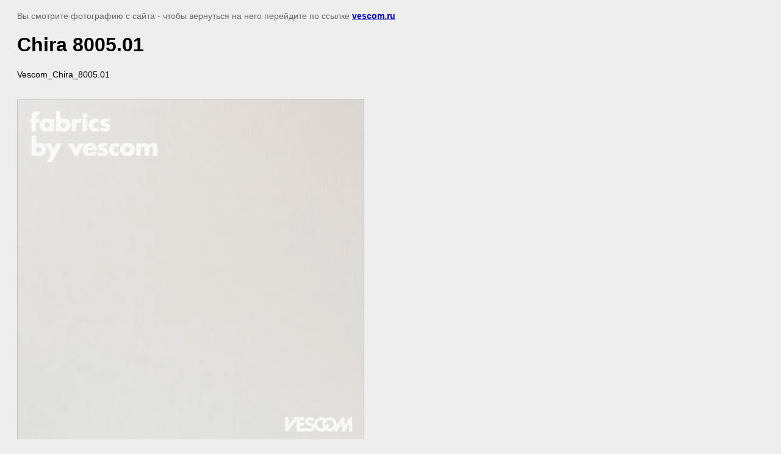

--- FILE ---
content_type: text/javascript
request_url: http://counter.megagroup.ru/6c80eb86ac684466e22ccc7cd76c33b4.js?r=&s=1280*720*24&u=http%3A%2F%2Fvescom.ru%2Fchira%3Fview%3D193455401&t=Chira%208005.01%20%7C%20Chira&fv=0,0&en=1&rld=0&fr=0&callback=_sntnl1768663767139&1768663767139
body_size: 198
content:
//:1
_sntnl1768663767139({date:"Sat, 17 Jan 2026 15:29:27 GMT", res:"1"})